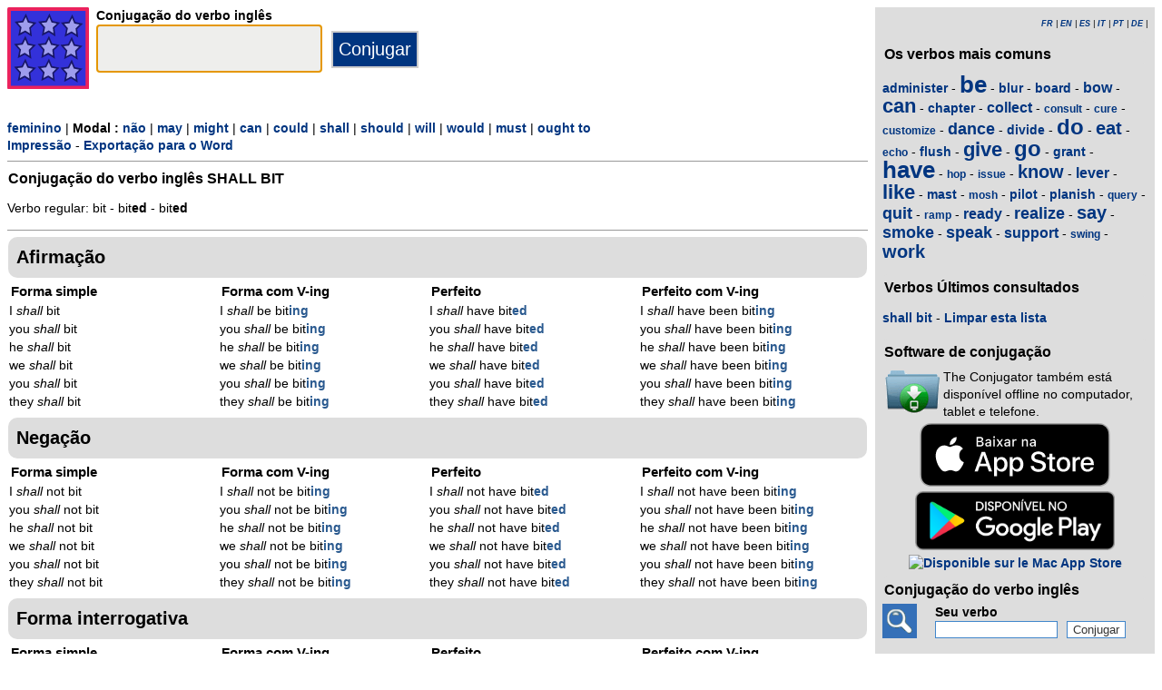

--- FILE ---
content_type: text/html; charset=utf-8
request_url: https://www.theconjugator.com/verbo/ingles/shall+bit_contraccion.html
body_size: 5335
content:
<!DOCTYPE html><html lang="pt"><head><meta charset="UTF-8"><link rel="dns-prefetch" href="https://d1w55hwk1ilzjm.cloudfront.net"><title>Verbo shall bit - Conjuga&ccedil;&atilde;o em ingl&ecirc;s </title><meta name="description" content="Conjuga&ccedil;&atilde;o do verbo ingl&ecirc;s shall bit o masculino com um modal shall. Verbo regular: bit -  bited - bited."><link rel="canonical" href="https://www.theconjugator.com/verbo/ingles/shall+bit.html"><meta name="viewport" content="width=device-width, initial-scale=1"><meta name="apple-itunes-app" content="app-id=379847376"><link rel="alternate" href="android-app://com.theconjugator.droidfree/https/theconjugator.com/shall+bit"><link rel="alternate" hreflang="fr" href="https://www.theconjugator.com/la/conjugaison/du/verbe/shall+bit.html"><link rel="alternate" hreflang="en" href="https://www.theconjugator.com/english/verb/shall+bit.html"><link rel="alternate" hreflang="es" href="https://www.theconjugator.com/conjugacion/ingles/shall+bit.html"><link rel="alternate" hreflang="it" href="https://www.theconjugator.com/verbo/inglese/shall+bit.html"><link rel="alternate" hreflang="pt" href="https://www.theconjugator.com/verbo/ingles/shall+bit.html"><link rel="alternate" hreflang="de" href="https://www.theconjugator.com/englisches/verb/shall+bit.html"><link rel="apple-touch-icon" sizes="57x57" href="/apple-touch-icon-57x57.png"><link rel="apple-touch-icon" sizes="114x114" href="/apple-touch-icon-114x114.png"><link rel="apple-touch-icon" sizes="72x72" href="/apple-touch-icon-72x72.png"><link rel="apple-touch-icon" sizes="144x144" href="/apple-touch-icon-144x144.png"><link rel="apple-touch-icon" sizes="60x60" href="/apple-touch-icon-60x60.png"><link rel="apple-touch-icon" sizes="120x120" href="/apple-touch-icon-120x120.png"><link rel="apple-touch-icon" sizes="76x76" href="/apple-touch-icon-76x76.png"><link rel="apple-touch-icon" sizes="152x152" href="/apple-touch-icon-152x152.png"><link rel="apple-touch-icon" sizes="180x180" href="/apple-touch-icon-180x180.png"><link rel="icon" type="image/png" href="/favicon-192x192.png" sizes="192x192"><link rel="icon" type="image/png" href="/favicon-160x160.png" sizes="160x160"><link rel="icon" type="image/png" href="/favicon-96x96.png" sizes="96x96"><link rel="icon" type="image/png" href="/favicon-16x16.png" sizes="16x16"><link rel="icon" type="image/png" href="/favicon-32x32.png" sizes="32x32"><meta name="msapplication-TileColor" content="#ffe615"><meta name="msapplication-TileImage" content="/mstile-144x144.png"><style>body{font-family:Open-sans, Verdana, Arial, Helvetica, sans-serif;line-height:1.4em;font-size:0.85em}aside>p{color:#000;margin-top:5px;margin-bottom:5px}article>p{padding-left:10px}nav{margin:auto;text-align:center}hr{border:0;color:#999;background-color:#999;height:1px}label{font-weight:700}div.centre{margin:auto;text-align:center}div.tableau{display:flex}h1,h2,h3{background-color:#ddd;border-radius:5px;padding:8px;margin:5px 1px 5px 1px}h1{font-size:1.8em}h1.verbe{font-size:1.2em;line-height:1.4em;background-color:white;padding:0}footer{margin-top:8px;padding:8px;background-color:#eee}footer.retour{margin:auto;text-align:center;padding:15px;background-color:white}h3.piedPage{font-size:1.2em;font-weight:700;background-color:#eee;padding-left:0}ul.piedPage{list-style-type:none;padding:0;margin:0}div.headerOption{float:left;padding-right:15px}@media (min-width:1081px){main{width:75%;padding-right:8px;flex:0 0 auto}aside{width:25%;background-color:#ddd}div.conjugBloc{vertical-align:top;width:24%;display:inline-block;line-height:1.5em}}@media (min-width:641px) and (max-width:1080px){main{width:calc(100% - 250px);padding-right:8px;flex:0 0 auto}aside{min-width:250px;background-color:#ddd}div.conjugBloc{vertical-align:top;width:45%;display:inline-block;line-height:1.4em}}@media (min-width:641px){section{display:flex}aside>div{margin:auto;padding:0px 8px 0px 8px}.colonneComment{display:inline-block;text-align:justify;padding-right:2em;width:304px}.colonneFooter{display:inline-block;vertical-align:top;padding-right:2em;width:220px}h3{padding:5px 1px 1px 1px}}@media (max-width:640px){body{font-size:0.75em}div.conjugBloc{vertical-align:top;width:45%;display:inline-block}.colonneComment{display:block;text-align:justify;padding-right:2em;width:90%}.colonneFooter{display:inline-block;padding-right:2em;vertical-align:top}h1.verbe{font-size:1.2em;line-height:1.4em}div.hide_mobile{visibility:hidden;display:none}a{line-height:2em;padding:20px 5px 20px 5px}}a:link,a:visited{color:#003580;text-decoration:none;font-weight:700}a:active,a:hover{color:#3165b0;text-decoration:underline;font-weight:700}#bottom{margin:auto;text-align:center;font-size:0.8em;color:#444;font-style:italic;padding-top:15px;padding-bottom:30px}#cherche,#propose,#recherche{border-style:dotted;border-color:#999;border-width:1px;padding:1em;background-color:#ffc}#cherche{margin:auto;text-align:center;visibility:hidden}a.sprite-logo-petit{display:inline-block;background:url(https://d1w55hwk1ilzjm.cloudfront.net/images/css-sprite/csg-530661753bc4e.png) no-repeat top left;background-position:0 0;width:38px;height:38px}a.sprite-logo{display:inline-block;background:url(https://d1w55hwk1ilzjm.cloudfront.net/images/css-sprite/csg-530661753bc4e.png) no-repeat top left;background-position:0 -186px;width:128px;height:128px}div.sprite-programme{display:inline-block;background:url(https://d1w55hwk1ilzjm.cloudfront.net/images/css-sprite/csg-530661753bc4e.png) no-repeat top left;background-position:0 -88px;width:60px;height:48px}div.sprite-loupe{display:inline-block;background:url(https://d1w55hwk1ilzjm.cloudfront.net/images/css-sprite/csg-530661753bc4e.png) no-repeat top left;background-position:0 -364px;width:38px;height:38px}div.conjugBloc,div.conjugBloc p,div.tempsBloc{padding:2px;margin:0}div.conjugBloc b{color:#29598f}h2.modeBloc{background-color:#ddd;padding:13px 9px 13px 9px;margin:5px 1px 1px 1px;border-radius:10px}div.tempsBloc{font-weight:700;font-size:1.1em}input.conjug{border-color:#ccc;background:#fff;border-width:2px;border-style:solid;margin-bottom:5px;color:#333;height:1.9em;font-size:1.8em;font-weight:700}input.btn{border-color:#ccc;border-width:2px;border-style:solid;background:#003580;height:2em;font-size:1.5em;color:#fff}input.btn, input.btn2{margin:0px 0px 0px 10px}input.btn:hover{background:#3165b0;font-size:1.6em}input{border-color:#4186cb;background:#fff;border-width:1px;border-style:solid;color:#333}input:focus{background:#eeeeec}a.t26{font-size:26px}a.t24{font-size:24px}a.t22{font-size:22px}a.t20{font-size:20px}a.t18{font-size:18px}a.t16{font-size:16px}a.t14{font-size:14px}a.t12{font-size:12px}p.exemple{  margin:15px;  padding:10px 10px 10px 15px;  text-align:justify;  font-family:'Courier New', Courier, monospace;  border-left:4px solid #bbbbbb;  border-radius:3px}div.block{margin-left:1em;margin-right:1em}div.tableau_color table{	border-collapse:collapse;	margin:auto;	border:2px solid black;	width:80%}div.tableau_color th,div.tableau_color tr,div.tableau_color td{ 		border:1px solid black}div.tableau_color th{	vertical-align:middle;	font-weight:bold;	height:3em;	font-size:1.1em;	background:#DDDDDD}div.tableau_color tr:nth-child(odd){background:#DDDDDD}div.tableau_color tr:nth-child(even){background:#FFFFFF}</style><script async src="https://www.googletagmanager.com/gtag/js?id=G-CF4FXPYNWM" type="b84325b6e1bde005bbc742ce-text/javascript"></script><script type="b84325b6e1bde005bbc742ce-text/javascript">window.dataLayer = window.dataLayer || [];function gtag(){dataLayer.push(arguments);}gtag('js', new Date());gtag('config', 'G-CF4FXPYNWM');</script><script async src="https://pagead2.googlesyndication.com/pagead/js/adsbygoogle.js?client=ca-pub-7348731048855961" crossorigin="anonymous" type="b84325b6e1bde005bbc742ce-text/javascript"></script><meta property="og:title" content="Verbo shall bit"><meta property="og:type" content="website"><meta property="og:url" content="https://www.theconjugator.com/verbo/ingles/to+shall+bit.html"><meta property="og:image" content="https://www.theconjugator.com/images/logo2.png"><meta name="og:description" content="Conjuga&ccedil;&atilde;o do verbo ingl&ecirc;s shall bit em todos os tempos."></head><body><span id="Top"></span><section><main><header><div class="tableau"><a href="/pt-index.php" title="The Conjugator"><img alt="logo" src='https://d1w55hwk1ilzjm.cloudfront.net/images/The_Conjugator.svg' width = '90px' height='90px' /></a><div style="padding-left: 8px;"><form action="/php5/index.php" method="get"><input type="hidden" name="l" value="pt" /><label for="v"><b>Conjuga&ccedil;&atilde;o do verbo ingl&ecirc;s</b></label><br /><input type="text" size="15" class="conjug" name="v" id="v" onkeyup="if (!window.__cfRLUnblockHandlers) return false; keyup()" data-cf-modified-b84325b6e1bde005bbc742ce-="" /><input type="submit" class="btn" value="Conjugar" /></form></div></div></header><div id="cherche"></div><div><a title="Masculin" href="/verbo/ingles/shall+bit_feminino.html">feminino</a> | <b>Modal : </b><a title="No modal" href="/verbo/ingles/to+bit.html">n&atilde;o</a> | <a title="Modal may" href="/verbo/ingles/may+bit.html">may</a> | <a title="Modal might" href="/verbo/ingles/might+bit.html">might</a> | <a title="Modal can" href="/verbo/ingles/can+bit.html">can</a> | <a title="Modal could" href="/verbo/ingles/could+bit.html">could</a> | <a title="Modal shall" href="/verbo/ingles/shall+bit.html">shall</a> | <a title="Modal should" href="/verbo/ingles/should+bit.html">should</a> | <a title="Modal will" href="/verbo/ingles/will+bit.html">will</a> | <a title="Modal would" href="/verbo/ingles/would+bit.html">would</a> | <a title="Modal must" href="/verbo/ingles/must+bit.html">must</a> | <a title="Modal ought to" href="/verbo/ingles/ought+to+bit.html">ought to</a><div class="hide_mobile"><a href="/impressao/verbo/to+shall+bit.html">Impress&atilde;o</a> - <a href="/exportacao/verbo/to+shall+bit.rtf">Exporta&ccedil;&atilde;o para o Word</a></div></div><div class="verbe"><hr><h1 class="verbe">Conjuga&ccedil;&atilde;o do verbo ingl&ecirc;s <b>SHALL BIT</b></h1><p>Verbo regular: bit -  bit<b>ed</b> - bit<b>ed</b></p><div class="hide_mobile"><hr><nav></nav></div></div><h2 class="modeBloc" id="mode100">Afirma&ccedil;&atilde;o</h2><div class="conjugBloc"><div id="temps100" class="tempsBloc">Forma simple</div>I <i>shall</i> bit<br>you <i>shall</i> bit<br>he <i>shall</i> bit<br>we <i>shall</i> bit<br>you <i>shall</i> bit<br>they <i>shall</i> bit</div><div class="conjugBloc"><div id="temps101" class="tempsBloc">Forma com V-ing</div>I <i>shall</i> be bit<b>ing</b><br>you <i>shall</i> be bit<b>ing</b><br>he <i>shall</i> be bit<b>ing</b><br>we <i>shall</i> be bit<b>ing</b><br>you <i>shall</i> be bit<b>ing</b><br>they <i>shall</i> be bit<b>ing</b></div><div class="conjugBloc"><div id="temps102" class="tempsBloc">Perfeito</div>I <i>shall</i> have bit<b>ed</b><br>you <i>shall</i> have bit<b>ed</b><br>he <i>shall</i> have bit<b>ed</b><br>we <i>shall</i> have bit<b>ed</b><br>you <i>shall</i> have bit<b>ed</b><br>they <i>shall</i> have bit<b>ed</b></div><div class="conjugBloc"><div id="temps103" class="tempsBloc">Perfeito com V-ing</div>I <i>shall</i> have been bit<b>ing</b><br>you <i>shall</i> have been bit<b>ing</b><br>he <i>shall</i> have been bit<b>ing</b><br>we <i>shall</i> have been bit<b>ing</b><br>you <i>shall</i> have been bit<b>ing</b><br>they <i>shall</i> have been bit<b>ing</b></div><h2 class="modeBloc" id="mode101">Nega&ccedil;&atilde;o</h2><div class="conjugBloc"><div id="temps110" class="tempsBloc">Forma simple</div>I <i>shall</i> not bit<br>you <i>shall</i> not bit<br>he <i>shall</i> not bit<br>we <i>shall</i> not bit<br>you <i>shall</i> not bit<br>they <i>shall</i> not bit</div><div class="conjugBloc"><div id="temps111" class="tempsBloc">Forma com V-ing</div>I <i>shall</i> not be bit<b>ing</b><br>you <i>shall</i> not be bit<b>ing</b><br>he <i>shall</i> not be bit<b>ing</b><br>we <i>shall</i> not be bit<b>ing</b><br>you <i>shall</i> not be bit<b>ing</b><br>they <i>shall</i> not be bit<b>ing</b></div><div class="conjugBloc"><div id="temps112" class="tempsBloc">Perfeito</div>I <i>shall</i> not have bit<b>ed</b><br>you <i>shall</i> not have bit<b>ed</b><br>he <i>shall</i> not have bit<b>ed</b><br>we <i>shall</i> not have bit<b>ed</b><br>you <i>shall</i> not have bit<b>ed</b><br>they <i>shall</i> not have bit<b>ed</b></div><div class="conjugBloc"><div id="temps113" class="tempsBloc">Perfeito com V-ing</div>I <i>shall</i> not have been bit<b>ing</b><br>you <i>shall</i> not have been bit<b>ing</b><br>he <i>shall</i> not have been bit<b>ing</b><br>we <i>shall</i> not have been bit<b>ing</b><br>you <i>shall</i> not have been bit<b>ing</b><br>they <i>shall</i> not have been bit<b>ing</b></div><h2 class="modeBloc" id="mode102">Forma interrogativa</h2><div class="conjugBloc"><div id="temps120" class="tempsBloc">Forma simple</div><i>shall</i> I bit?<br><i>shall</i> you bit?<br><i>shall</i> he bit?<br><i>shall</i> we bit?<br><i>shall</i> you bit?<br><i>shall</i> they bit?</div><div class="conjugBloc"><div id="temps121" class="tempsBloc">Forma com V-ing</div><i>shall</i> I be bit<b>ing</b>?<br><i>shall</i> you be bit<b>ing</b>?<br><i>shall</i> he be bit<b>ing</b>?<br><i>shall</i> we be bit<b>ing</b>?<br><i>shall</i> you be bit<b>ing</b>?<br><i>shall</i> they be bit<b>ing</b>?</div><div class="conjugBloc"><div id="temps122" class="tempsBloc">Perfeito</div><i>shall</i> I have bit<b>ed</b>?<br><i>shall</i> you have bit<b>ed</b>?<br><i>shall</i> he have bit<b>ed</b>?<br><i>shall</i> we have bit<b>ed</b>?<br><i>shall</i> you have bit<b>ed</b>?<br><i>shall</i> they have bit<b>ed</b>?</div><div class="conjugBloc"><div id="temps123" class="tempsBloc">Perfeito com V-ing</div><i>shall</i> I have been bit<b>ing</b>?<br><i>shall</i> you have been bit<b>ing</b>?<br><i>shall</i> he have been bit<b>ing</b>?<br><i>shall</i> we have been bit<b>ing</b>?<br><i>shall</i> you have been bit<b>ing</b>?<br><i>shall</i> they have been bit<b>ing</b>?</div><h2 class="modeBloc" id="mode103">Forma interro-Nega&ccedil;&atilde;o</h2><div class="conjugBloc"><div id="temps130" class="tempsBloc">Forma simple</div><i>shall</i> I not bit?<br><i>shall</i> you not bit?<br><i>shall</i> he not bit?<br><i>shall</i> we not bit?<br><i>shall</i> you not bit?<br><i>shall</i> they not bit?</div><div class="conjugBloc"><div id="temps131" class="tempsBloc">Forma com V-ing</div><i>shall</i> I not be bit<b>ing</b>?<br><i>shall</i> you not be bit<b>ing</b>?<br><i>shall</i> he not be bit<b>ing</b>?<br><i>shall</i> we not be bit<b>ing</b>?<br><i>shall</i> you not be bit<b>ing</b>?<br><i>shall</i> they not be bit<b>ing</b>?</div><div class="conjugBloc"><div id="temps132" class="tempsBloc">Perfeito</div><i>shall</i> I not have bit<b>ed</b>?<br><i>shall</i> you not have bit<b>ed</b>?<br><i>shall</i> he not have bit<b>ed</b>?<br><i>shall</i> we not have bit<b>ed</b>?<br><i>shall</i> you not have bit<b>ed</b>?<br><i>shall</i> they not have bit<b>ed</b>?</div><div class="conjugBloc"><div id="temps133" class="tempsBloc">Perfeito com V-ing</div><i>shall</i> I not have been bit<b>ing</b>?<br><i>shall</i> you not have been bit<b>ing</b>?<br><i>shall</i> he not have been bit<b>ing</b>?<br><i>shall</i> we not have been bit<b>ing</b>?<br><i>shall</i> you not have been bit<b>ing</b>?<br><i>shall</i> they not have been bit<b>ing</b>?</div><div class="centre"><a title="Top" href="#Top">In&iacute;cio da p&aacute;gina</a></div></main><aside><div><p style="font-size:9px" align="right"><i><a title="Fran&ccedil;ais" href="/la/conjugaison/du/verbe/shall+bit.html">FR</a> | <a title="English" href="/english/verb/shall+bit.html">EN</a> | <a title="Espagnol" href="/conjugacion/ingles/shall+bit.html">ES</a> | <a title="Italien" href="/verbo/inglese/shall+bit.html">IT</a> | <a title="Portugais" href="/verbo/ingles/shall+bit.html">PT</a> | <a title="Allemand" href="/englisches/verb/shall+bit.html">DE</a> | </i></p></div><div class="nuage"><h3>Os verbos mais comuns</h3><p><a title="Conjuga&ccedil;&atilde;o do verbo ingl&ecirc;s administer" href="/verbo/ingles/to+administer.html" class="t14">administer</a> - <a title="Conjuga&ccedil;&atilde;o do verbo ingl&ecirc;s be" href="/verbo/ingles/to+be.html" class="t26">be</a> - <a title="Conjuga&ccedil;&atilde;o do verbo ingl&ecirc;s blur" href="/verbo/ingles/to+blur.html" class="t14">blur</a> - <a title="Conjuga&ccedil;&atilde;o do verbo ingl&ecirc;s board" href="/verbo/ingles/to+board.html" class="t14">board</a> - <a title="Conjuga&ccedil;&atilde;o do verbo ingl&ecirc;s bow" href="/verbo/ingles/to+bow.html" class="t16">bow</a> - <a title="Conjuga&ccedil;&atilde;o do verbo ingl&ecirc;s can" href="/verbo/ingles/to+can.html" class="t22">can</a> - <a title="Conjuga&ccedil;&atilde;o do verbo ingl&ecirc;s chapter" href="/verbo/ingles/to+chapter.html" class="t14">chapter</a> - <a title="Conjuga&ccedil;&atilde;o do verbo ingl&ecirc;s collect" href="/verbo/ingles/to+collect.html" class="t16">collect</a> - <a title="Conjuga&ccedil;&atilde;o do verbo ingl&ecirc;s consult" href="/verbo/ingles/to+consult.html" class="t12">consult</a> - <a title="Conjuga&ccedil;&atilde;o do verbo ingl&ecirc;s cure" href="/verbo/ingles/to+cure.html" class="t12">cure</a> - <a title="Conjuga&ccedil;&atilde;o do verbo ingl&ecirc;s customize" href="/verbo/ingles/to+customize.html" class="t12">customize</a> - <a title="Conjuga&ccedil;&atilde;o do verbo ingl&ecirc;s dance" href="/verbo/ingles/to+dance.html" class="t18">dance</a> - <a title="Conjuga&ccedil;&atilde;o do verbo ingl&ecirc;s divide" href="/verbo/ingles/to+divide.html" class="t14">divide</a> - <a title="Conjuga&ccedil;&atilde;o do verbo ingl&ecirc;s do" href="/verbo/ingles/to+do.html" class="t24">do</a> - <a title="Conjuga&ccedil;&atilde;o do verbo ingl&ecirc;s eat" href="/verbo/ingles/to+eat.html" class="t20">eat</a> - <a title="Conjuga&ccedil;&atilde;o do verbo ingl&ecirc;s echo" href="/verbo/ingles/to+echo.html" class="t12">echo</a> - <a title="Conjuga&ccedil;&atilde;o do verbo ingl&ecirc;s flush" href="/verbo/ingles/to+flush.html" class="t14">flush</a> - <a title="Conjuga&ccedil;&atilde;o do verbo ingl&ecirc;s give" href="/verbo/ingles/to+give.html" class="t22">give</a> - <a title="Conjuga&ccedil;&atilde;o do verbo ingl&ecirc;s go" href="/verbo/ingles/to+go.html" class="t24">go</a> - <a title="Conjuga&ccedil;&atilde;o do verbo ingl&ecirc;s grant" href="/verbo/ingles/to+grant.html" class="t14">grant</a> - <a title="Conjuga&ccedil;&atilde;o do verbo ingl&ecirc;s have" href="/verbo/ingles/to+have.html" class="t26">have</a> - <a title="Conjuga&ccedil;&atilde;o do verbo ingl&ecirc;s hop" href="/verbo/ingles/to+hop.html" class="t12">hop</a> - <a title="Conjuga&ccedil;&atilde;o do verbo ingl&ecirc;s issue" href="/verbo/ingles/to+issue.html" class="t12">issue</a> - <a title="Conjuga&ccedil;&atilde;o do verbo ingl&ecirc;s know" href="/verbo/ingles/to+know.html" class="t20">know</a> - <a title="Conjuga&ccedil;&atilde;o do verbo ingl&ecirc;s lever" href="/verbo/ingles/to+lever.html" class="t16">lever</a> - <a title="Conjuga&ccedil;&atilde;o do verbo ingl&ecirc;s like" href="/verbo/ingles/to+like.html" class="t22">like</a> - <a title="Conjuga&ccedil;&atilde;o do verbo ingl&ecirc;s mast" href="/verbo/ingles/to+mast.html" class="t14">mast</a> - <a title="Conjuga&ccedil;&atilde;o do verbo ingl&ecirc;s mosh" href="/verbo/ingles/to+mosh.html" class="t12">mosh</a> - <a title="Conjuga&ccedil;&atilde;o do verbo ingl&ecirc;s pilot" href="/verbo/ingles/to+pilot.html" class="t14">pilot</a> - <a title="Conjuga&ccedil;&atilde;o do verbo ingl&ecirc;s planish" href="/verbo/ingles/to+planish.html" class="t14">planish</a> - <a title="Conjuga&ccedil;&atilde;o do verbo ingl&ecirc;s query" href="/verbo/ingles/to+query.html" class="t12">query</a> - <a title="Conjuga&ccedil;&atilde;o do verbo ingl&ecirc;s quit" href="/verbo/ingles/to+quit.html" class="t18">quit</a> - <a title="Conjuga&ccedil;&atilde;o do verbo ingl&ecirc;s ramp" href="/verbo/ingles/to+ramp.html" class="t12">ramp</a> - <a title="Conjuga&ccedil;&atilde;o do verbo ingl&ecirc;s ready" href="/verbo/ingles/to+ready.html" class="t16">ready</a> - <a title="Conjuga&ccedil;&atilde;o do verbo ingl&ecirc;s realize" href="/verbo/ingles/to+realize.html" class="t18">realize</a> - <a title="Conjuga&ccedil;&atilde;o do verbo ingl&ecirc;s say" href="/verbo/ingles/to+say.html" class="t20">say</a> - <a title="Conjuga&ccedil;&atilde;o do verbo ingl&ecirc;s smoke" href="/verbo/ingles/to+smoke.html" class="t18">smoke</a> - <a title="Conjuga&ccedil;&atilde;o do verbo ingl&ecirc;s speak" href="/verbo/ingles/to+speak.html" class="t18">speak</a> - <a title="Conjuga&ccedil;&atilde;o do verbo ingl&ecirc;s support" href="/verbo/ingles/to+support.html" class="t16">support</a> - <a title="Conjuga&ccedil;&atilde;o do verbo ingl&ecirc;s swing" href="/verbo/ingles/to+swing.html" class="t12">swing</a> - <a title="Conjuga&ccedil;&atilde;o do verbo ingl&ecirc;s work" href="/verbo/ingles/to+work.html" class="t20">work</a></p></div><div><h3>Verbos Últimos consultados</h3><div id="consulte"><p>Sem verbo</p></div></div><div><h3>Software de conjuga&ccedil;&atilde;o</h3><table><tr><td><div class="sprite-programme"></div></td><td>The Conjugator tamb&eacute;m est&aacute; dispon&iacute;vel offline no computador, tablet e telefone.</td></tr></table><div class="centre"><a title="App Store" href="https://itunes.apple.com/fr/app/the-conjugator/id379847376?mt=8"><img fetchpriority="low" width="220px" height="70px" alt="Download it on App Play" src="https://d1w55hwk1ilzjm.cloudfront.net/images/appstore-pt.svg" /></a><br /><a title="Play Store" href="https://play.google.com/store/apps/details?id=com.theconjugator.droid"><img fetchpriority="low" width="220px" height="65px" alt="Get it on Google Play" src="https://d1w55hwk1ilzjm.cloudfront.net/images/pt-play-badge.png" /></a><div id="badge"></div></div></div><div><h3>Conjuga&ccedil;&atilde;o do verbo ingl&ecirc;s</h3><div class="tableau"><div class="sprite-loupe" style="padding-right:15px"></div><div style="padding-left:5px;padding-bottom:8px"><form action="/php5/index.php" method="get"><label for="conjug2">Seu verbo</label><br /><input type="text" size="15" class="conjug2" id="conjug2" name="verbe" /><input type="hidden" name="lang" value="pt" /><input type="submit" class="btn2" value="Conjugar" /></form></div></div></div></aside></section><footer><div class="colonneComment"><h3 class="piedPage">The Conjugator</h3><ul class="piedPage"><li>The Conjugator &eacute; um site dedicado &agrave; conjuga&ccedil;&atilde;o em ingl&ecirc;s. Voc&ecirc; encontrar&aacute; todos os verbos em ingl&ecirc;s conjugados em todos os momentos e todos os modos. Uma lista de verbos irregulares est&aacute; presente no site.</li></ul></div><div class="colonneFooter"><h3 class="piedPage">Outros idiomas</h3><ul class="piedPage"><li><a title="Conjugaison" href="https://leconjugueur.lefigaro.fr">Conjuga&ccedil;&atilde;o Franc&ecirc;s</a></li><li><a title="El Conjugador" href="https://www.elconjugador.com">Conjuga&ccedil;&atilde;o Espanhol</a></li><li><a title="Il Coniugatore" href="https://www.ilconiugatore.com">Conjuga&ccedil;&atilde;o italiano</a></li><li><a title="O Conjugador" href="https://www.oconjugador.com">Conjuga&ccedil;&atilde;o em portugu&ecirc;s</a></li><li><a title="Der Konjugator" href="https://www.derkonjugator.com">Conjuga&ccedil;&atilde;o alem&atilde;o</a></li><li><a title="Cookie" href="/pt-politique-cookie.php">Cookie Info</a></li></ul></div><div id="bottom">The Conjugator &copy; 2006-2026</div></footer><script type="b84325b6e1bde005bbc742ce-text/javascript">document.getElementById('v').focus();var lang="pt";var vbFav="shall bit";function keyup(){ if (typeof update === "function") { update(traiteVb(document.getElementById('v').value),'pt','');return false;}}</script><script async type="b84325b6e1bde005bbc742ce-text/javascript" src="https://d1w55hwk1ilzjm.cloudfront.net/js/site_en_20251126.js"></script><script src="/cdn-cgi/scripts/7d0fa10a/cloudflare-static/rocket-loader.min.js" data-cf-settings="b84325b6e1bde005bbc742ce-|49" defer></script><script defer src="https://static.cloudflareinsights.com/beacon.min.js/vcd15cbe7772f49c399c6a5babf22c1241717689176015" integrity="sha512-ZpsOmlRQV6y907TI0dKBHq9Md29nnaEIPlkf84rnaERnq6zvWvPUqr2ft8M1aS28oN72PdrCzSjY4U6VaAw1EQ==" data-cf-beacon='{"version":"2024.11.0","token":"d31018f0b7fe48c5918f2c5e0fe0b353","r":1,"server_timing":{"name":{"cfCacheStatus":true,"cfEdge":true,"cfExtPri":true,"cfL4":true,"cfOrigin":true,"cfSpeedBrain":true},"location_startswith":null}}' crossorigin="anonymous"></script>
</body></html>

--- FILE ---
content_type: text/html; charset=utf-8
request_url: https://www.google.com/recaptcha/api2/aframe
body_size: 266
content:
<!DOCTYPE HTML><html><head><meta http-equiv="content-type" content="text/html; charset=UTF-8"></head><body><script nonce="Q53p3y9-WSZh25SlFnl9Ig">/** Anti-fraud and anti-abuse applications only. See google.com/recaptcha */ try{var clients={'sodar':'https://pagead2.googlesyndication.com/pagead/sodar?'};window.addEventListener("message",function(a){try{if(a.source===window.parent){var b=JSON.parse(a.data);var c=clients[b['id']];if(c){var d=document.createElement('img');d.src=c+b['params']+'&rc='+(localStorage.getItem("rc::a")?sessionStorage.getItem("rc::b"):"");window.document.body.appendChild(d);sessionStorage.setItem("rc::e",parseInt(sessionStorage.getItem("rc::e")||0)+1);localStorage.setItem("rc::h",'1769583206206');}}}catch(b){}});window.parent.postMessage("_grecaptcha_ready", "*");}catch(b){}</script></body></html>

--- FILE ---
content_type: image/svg+xml
request_url: https://d1w55hwk1ilzjm.cloudfront.net/images/The_Conjugator.svg
body_size: 657
content:
<?xml version="1.0" encoding="UTF-8" standalone="no"?>
<svg
   xmlns:dc="http://purl.org/dc/elements/1.1/"
   xmlns:cc="http://creativecommons.org/ns#"
   xmlns:rdf="http://www.w3.org/1999/02/22-rdf-syntax-ns#"
   xmlns:svg="http://www.w3.org/2000/svg"
   xmlns="http://www.w3.org/2000/svg"
   id="svg4256"
   version="1.1"
   viewBox="0 0 67.733334 67.733333"
   height="256"
   width="256">
  <defs
     id="defs4250" />
  <metadata
     id="metadata4253">
    <rdf:RDF>
      <cc:Work
         rdf:about="">
        <dc:format>image/svg+xml</dc:format>
        <dc:type
           rdf:resource="http://purl.org/dc/dcmitype/StillImage" />
        <dc:title></dc:title>
      </cc:Work>
    </rdf:RDF>
  </metadata>
  <g
     transform="translate(0,-229.26667)"
     id="layer1">
    <g
       id="g4118"
       transform="matrix(1.2578554,0,0,1.2618406,-253.41059,-249.22197)">
      <rect
         y="380.35602"
         x="202.65755"
         height="51.65612"
         width="51.594292"
         id="rect2652"
         style="opacity:0.86601305;fill:#1311d5;fill-opacity:1;fill-rule:nonzero;stroke:#e80044;stroke-width:2.35150886;stroke-linecap:butt;stroke-linejoin:round;stroke-miterlimit:4;stroke-dasharray:none;stroke-dashoffset:0;stroke-opacity:1" />
      <g
         style="opacity:0.76143787"
         transform="matrix(1.1891206,0,0,1.2891982,139.56643,212.11386)"
         id="g2654">
        <path
           style="opacity:0.69581748;fill:#ffffff;fill-opacity:1;fill-rule:nonzero;stroke:#000000;stroke-width:0.85039943;stroke-linecap:butt;stroke-linejoin:miter;stroke-miterlimit:4;stroke-dasharray:none;stroke-dashoffset:0;stroke-opacity:1"
           id="path2656"
           d="m 65.15484,143.72997 -3.140556,-1.81629 -3.276644,1.55743 0.756908,-3.54811 -2.493745,-2.635 3.60835,-0.37656 1.735425,-3.18596 1.473175,3.31538 3.566297,0.66598 -2.697878,2.42558 z" />
        <path
           style="opacity:0.69581748;fill:#ffffff;fill-opacity:1;fill-rule:nonzero;stroke:#000000;stroke-width:0.85039943;stroke-linecap:butt;stroke-linejoin:miter;stroke-miterlimit:4;stroke-dasharray:none;stroke-dashoffset:0;stroke-opacity:1"
           id="path2658"
           d="m 65.15484,143.72997 -3.140556,-1.81629 -3.276644,1.55743 0.756908,-3.54811 -2.493745,-2.635 3.60835,-0.37656 1.735425,-3.18596 1.473175,3.31538 3.566297,0.66598 -2.697878,2.42558 z"
           transform="translate(13.06394,-0.04852173)" />
        <path
           style="opacity:0.69581748;fill:#ffffff;fill-opacity:1;fill-rule:nonzero;stroke:#000000;stroke-width:0.85039943;stroke-linecap:butt;stroke-linejoin:miter;stroke-miterlimit:4;stroke-dasharray:none;stroke-dashoffset:0;stroke-opacity:1"
           id="path2660"
           d="m 65.15484,143.72997 -3.140556,-1.81629 -3.276644,1.55743 0.756908,-3.54811 -2.493745,-2.635 3.60835,-0.37656 1.735425,-3.18596 1.473175,3.31538 3.566297,0.66598 -2.697878,2.42558 z"
           transform="translate(25.69085,0.456555)" />
        <path
           style="opacity:0.69581748;fill:#ffffff;fill-opacity:1;fill-rule:nonzero;stroke:#000000;stroke-width:0.85039943;stroke-linecap:butt;stroke-linejoin:miter;stroke-miterlimit:4;stroke-dasharray:none;stroke-dashoffset:0;stroke-opacity:1"
           id="path2662"
           d="m 65.15484,143.72997 -3.140556,-1.81629 -3.276644,1.55743 0.756908,-3.54811 -2.493745,-2.635 3.60835,-0.37656 1.735425,-3.18596 1.473175,3.31538 3.566297,0.66598 -2.697878,2.42558 z"
           transform="translate(-0.286562,11.36422)" />
        <path
           style="opacity:0.69581748;fill:#ffffff;fill-opacity:1;fill-rule:nonzero;stroke:#000000;stroke-width:0.85039943;stroke-linecap:butt;stroke-linejoin:miter;stroke-miterlimit:4;stroke-dasharray:none;stroke-dashoffset:0;stroke-opacity:1"
           id="path2664"
           d="m 65.15484,143.72997 -3.140556,-1.81629 -3.276644,1.55743 0.756908,-3.54811 -2.493745,-2.635 3.60835,-0.37656 1.735425,-3.18596 1.473175,3.31538 3.566297,0.66598 -2.697878,2.42558 z"
           transform="translate(12.77738,11.31569)" />
        <path
           style="opacity:0.69581748;fill:#ffffff;fill-opacity:1;fill-rule:nonzero;stroke:#000000;stroke-width:0.85039943;stroke-linecap:butt;stroke-linejoin:miter;stroke-miterlimit:4;stroke-dasharray:none;stroke-dashoffset:0;stroke-opacity:1"
           id="path2666"
           d="m 65.15484,143.72997 -3.140556,-1.81629 -3.276644,1.55743 0.756908,-3.54811 -2.493745,-2.635 3.60835,-0.37656 1.735425,-3.18596 1.473175,3.31538 3.566297,0.66598 -2.697878,2.42558 z"
           transform="translate(25.40429,11.82077)" />
        <path
           style="opacity:0.69581748;fill:#ffffff;fill-opacity:1;fill-rule:nonzero;stroke:#000000;stroke-width:0.85039943;stroke-linecap:butt;stroke-linejoin:miter;stroke-miterlimit:4;stroke-dasharray:none;stroke-dashoffset:0;stroke-opacity:1"
           id="path2668"
           d="m 65.15484,143.72997 -3.140556,-1.81629 -3.276644,1.55743 0.756908,-3.54811 -2.493745,-2.635 3.60835,-0.37656 1.735425,-3.18596 1.473175,3.31538 3.566297,0.66598 -2.697878,2.42558 z"
           transform="translate(-0.286563,22.98097)" />
        <path
           style="opacity:0.69581748;fill:#ffffff;fill-opacity:1;fill-rule:nonzero;stroke:#000000;stroke-width:0.85039943;stroke-linecap:butt;stroke-linejoin:miter;stroke-miterlimit:4;stroke-dasharray:none;stroke-dashoffset:0;stroke-opacity:1"
           id="path2670"
           d="m 65.15484,143.72997 -3.140556,-1.81629 -3.276644,1.55743 0.756908,-3.54811 -2.493745,-2.635 3.60835,-0.37656 1.735425,-3.18596 1.473175,3.31538 3.566297,0.66598 -2.697878,2.42558 z"
           transform="translate(12.77738,22.93245)" />
        <path
           style="opacity:0.69581748;fill:#ffffff;fill-opacity:1;fill-rule:nonzero;stroke:#000000;stroke-width:0.85039943;stroke-linecap:butt;stroke-linejoin:miter;stroke-miterlimit:4;stroke-dasharray:none;stroke-dashoffset:0;stroke-opacity:1"
           id="path2672"
           d="m 65.15484,143.72997 -3.140556,-1.81629 -3.276644,1.55743 0.756908,-3.54811 -2.493745,-2.635 3.60835,-0.37656 1.735425,-3.18596 1.473175,3.31538 3.566297,0.66598 -2.697878,2.42558 z"
           transform="translate(25.40429,23.43753)" />
      </g>
    </g>
  </g>
</svg>
